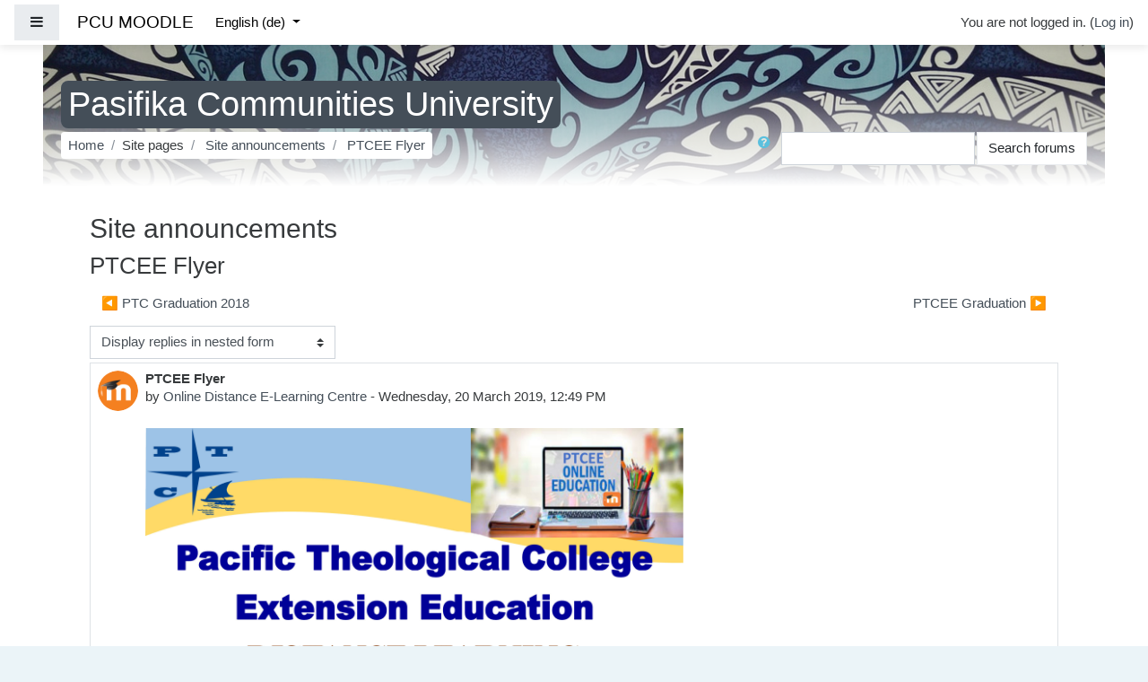

--- FILE ---
content_type: text/html; charset=utf-8
request_url: https://www.ptceeonline.com/mod/forum/discuss.php?d=16&lang=de
body_size: 53280
content:
<!DOCTYPE html>

<html  dir="ltr" lang="de" xml:lang="de">
<head>
    <title>PCU MOODLE: PTCEE Flyer</title>
    <link rel="shortcut icon" href="//www.ptceeonline.com/pluginfile.php/1/theme_fordson/favicon/1750049758/logo%205.png" />
    <meta http-equiv="Content-Type" content="text/html; charset=utf-8" />
<meta name="keywords" content="moodle, PCU MOODLE: PTCEE Flyer" />
<link rel="stylesheet" type="text/css" href="https://www.ptceeonline.com/theme/yui_combo.php?rollup/3.17.2/yui-moodlesimple-min.css" /><script id="firstthemesheet" type="text/css">/** Required in order to fix style inclusion problems in IE with YUI **/</script><link rel="stylesheet" type="text/css" href="https://www.ptceeonline.com/theme/styles.php/fordson/1750049758_1/all" />
<script type="text/javascript">
//<![CDATA[
var M = {}; M.yui = {};
M.pageloadstarttime = new Date();
M.cfg = {"wwwroot":"https:\/\/www.ptceeonline.com","sesskey":"XGeajykADq","sessiontimeout":"7200","themerev":"1750049758","slasharguments":1,"theme":"fordson","iconsystemmodule":"core\/icon_system_fontawesome","jsrev":"1600649940","admin":"admin","svgicons":true,"usertimezone":"Pacific\/Fiji","contextid":24,"langrev":1768839215,"templaterev":"1600649940"};var yui1ConfigFn = function(me) {if(/-skin|reset|fonts|grids|base/.test(me.name)){me.type='css';me.path=me.path.replace(/\.js/,'.css');me.path=me.path.replace(/\/yui2-skin/,'/assets/skins/sam/yui2-skin')}};
var yui2ConfigFn = function(me) {var parts=me.name.replace(/^moodle-/,'').split('-'),component=parts.shift(),module=parts[0],min='-min';if(/-(skin|core)$/.test(me.name)){parts.pop();me.type='css';min=''}
if(module){var filename=parts.join('-');me.path=component+'/'+module+'/'+filename+min+'.'+me.type}else{me.path=component+'/'+component+'.'+me.type}};
YUI_config = {"debug":false,"base":"https:\/\/www.ptceeonline.com\/lib\/yuilib\/3.17.2\/","comboBase":"https:\/\/www.ptceeonline.com\/theme\/yui_combo.php?","combine":true,"filter":null,"insertBefore":"firstthemesheet","groups":{"yui2":{"base":"https:\/\/www.ptceeonline.com\/lib\/yuilib\/2in3\/2.9.0\/build\/","comboBase":"https:\/\/www.ptceeonline.com\/theme\/yui_combo.php?","combine":true,"ext":false,"root":"2in3\/2.9.0\/build\/","patterns":{"yui2-":{"group":"yui2","configFn":yui1ConfigFn}}},"moodle":{"name":"moodle","base":"https:\/\/www.ptceeonline.com\/theme\/yui_combo.php?m\/1600649940\/","combine":true,"comboBase":"https:\/\/www.ptceeonline.com\/theme\/yui_combo.php?","ext":false,"root":"m\/1600649940\/","patterns":{"moodle-":{"group":"moodle","configFn":yui2ConfigFn}},"filter":null,"modules":{"moodle-core-actionmenu":{"requires":["base","event","node-event-simulate"]},"moodle-core-blocks":{"requires":["base","node","io","dom","dd","dd-scroll","moodle-core-dragdrop","moodle-core-notification"]},"moodle-core-chooserdialogue":{"requires":["base","panel","moodle-core-notification"]},"moodle-core-dragdrop":{"requires":["base","node","io","dom","dd","event-key","event-focus","moodle-core-notification"]},"moodle-core-event":{"requires":["event-custom"]},"moodle-core-formchangechecker":{"requires":["base","event-focus","moodle-core-event"]},"moodle-core-handlebars":{"condition":{"trigger":"handlebars","when":"after"}},"moodle-core-languninstallconfirm":{"requires":["base","node","moodle-core-notification-confirm","moodle-core-notification-alert"]},"moodle-core-lockscroll":{"requires":["plugin","base-build"]},"moodle-core-maintenancemodetimer":{"requires":["base","node"]},"moodle-core-notification":{"requires":["moodle-core-notification-dialogue","moodle-core-notification-alert","moodle-core-notification-confirm","moodle-core-notification-exception","moodle-core-notification-ajaxexception"]},"moodle-core-notification-dialogue":{"requires":["base","node","panel","escape","event-key","dd-plugin","moodle-core-widget-focusafterclose","moodle-core-lockscroll"]},"moodle-core-notification-alert":{"requires":["moodle-core-notification-dialogue"]},"moodle-core-notification-confirm":{"requires":["moodle-core-notification-dialogue"]},"moodle-core-notification-exception":{"requires":["moodle-core-notification-dialogue"]},"moodle-core-notification-ajaxexception":{"requires":["moodle-core-notification-dialogue"]},"moodle-core-popuphelp":{"requires":["moodle-core-tooltip"]},"moodle-core-tooltip":{"requires":["base","node","io-base","moodle-core-notification-dialogue","json-parse","widget-position","widget-position-align","event-outside","cache-base"]},"moodle-core_availability-form":{"requires":["base","node","event","event-delegate","panel","moodle-core-notification-dialogue","json"]},"moodle-backup-backupselectall":{"requires":["node","event","node-event-simulate","anim"]},"moodle-backup-confirmcancel":{"requires":["node","node-event-simulate","moodle-core-notification-confirm"]},"moodle-course-categoryexpander":{"requires":["node","event-key"]},"moodle-course-dragdrop":{"requires":["base","node","io","dom","dd","dd-scroll","moodle-core-dragdrop","moodle-core-notification","moodle-course-coursebase","moodle-course-util"]},"moodle-course-formatchooser":{"requires":["base","node","node-event-simulate"]},"moodle-course-management":{"requires":["base","node","io-base","moodle-core-notification-exception","json-parse","dd-constrain","dd-proxy","dd-drop","dd-delegate","node-event-delegate"]},"moodle-course-modchooser":{"requires":["moodle-core-chooserdialogue","moodle-course-coursebase"]},"moodle-course-util":{"requires":["node"],"use":["moodle-course-util-base"],"submodules":{"moodle-course-util-base":{},"moodle-course-util-section":{"requires":["node","moodle-course-util-base"]},"moodle-course-util-cm":{"requires":["node","moodle-course-util-base"]}}},"moodle-form-dateselector":{"requires":["base","node","overlay","calendar"]},"moodle-form-passwordunmask":{"requires":[]},"moodle-form-shortforms":{"requires":["node","base","selector-css3","moodle-core-event"]},"moodle-question-chooser":{"requires":["moodle-core-chooserdialogue"]},"moodle-question-preview":{"requires":["base","dom","event-delegate","event-key","core_question_engine"]},"moodle-question-searchform":{"requires":["base","node"]},"moodle-availability_completion-form":{"requires":["base","node","event","moodle-core_availability-form"]},"moodle-availability_date-form":{"requires":["base","node","event","io","moodle-core_availability-form"]},"moodle-availability_grade-form":{"requires":["base","node","event","moodle-core_availability-form"]},"moodle-availability_group-form":{"requires":["base","node","event","moodle-core_availability-form"]},"moodle-availability_grouping-form":{"requires":["base","node","event","moodle-core_availability-form"]},"moodle-availability_profile-form":{"requires":["base","node","event","moodle-core_availability-form"]},"moodle-mod_assign-history":{"requires":["node","transition"]},"moodle-mod_quiz-autosave":{"requires":["base","node","event","event-valuechange","node-event-delegate","io-form"]},"moodle-mod_quiz-dragdrop":{"requires":["base","node","io","dom","dd","dd-scroll","moodle-core-dragdrop","moodle-core-notification","moodle-mod_quiz-quizbase","moodle-mod_quiz-util-base","moodle-mod_quiz-util-page","moodle-mod_quiz-util-slot","moodle-course-util"]},"moodle-mod_quiz-modform":{"requires":["base","node","event"]},"moodle-mod_quiz-questionchooser":{"requires":["moodle-core-chooserdialogue","moodle-mod_quiz-util","querystring-parse"]},"moodle-mod_quiz-quizbase":{"requires":["base","node"]},"moodle-mod_quiz-toolboxes":{"requires":["base","node","event","event-key","io","moodle-mod_quiz-quizbase","moodle-mod_quiz-util-slot","moodle-core-notification-ajaxexception"]},"moodle-mod_quiz-util":{"requires":["node","moodle-core-actionmenu"],"use":["moodle-mod_quiz-util-base"],"submodules":{"moodle-mod_quiz-util-base":{},"moodle-mod_quiz-util-slot":{"requires":["node","moodle-mod_quiz-util-base"]},"moodle-mod_quiz-util-page":{"requires":["node","moodle-mod_quiz-util-base"]}}},"moodle-message_airnotifier-toolboxes":{"requires":["base","node","io"]},"moodle-filter_glossary-autolinker":{"requires":["base","node","io-base","json-parse","event-delegate","overlay","moodle-core-event","moodle-core-notification-alert","moodle-core-notification-exception","moodle-core-notification-ajaxexception"]},"moodle-filter_mathjaxloader-loader":{"requires":["moodle-core-event"]},"moodle-editor_atto-editor":{"requires":["node","transition","io","overlay","escape","event","event-simulate","event-custom","node-event-html5","node-event-simulate","yui-throttle","moodle-core-notification-dialogue","moodle-core-notification-confirm","moodle-editor_atto-rangy","handlebars","timers","querystring-stringify"]},"moodle-editor_atto-plugin":{"requires":["node","base","escape","event","event-outside","handlebars","event-custom","timers","moodle-editor_atto-menu"]},"moodle-editor_atto-menu":{"requires":["moodle-core-notification-dialogue","node","event","event-custom"]},"moodle-editor_atto-rangy":{"requires":[]},"moodle-report_eventlist-eventfilter":{"requires":["base","event","node","node-event-delegate","datatable","autocomplete","autocomplete-filters"]},"moodle-report_loglive-fetchlogs":{"requires":["base","event","node","io","node-event-delegate"]},"moodle-gradereport_grader-gradereporttable":{"requires":["base","node","event","handlebars","overlay","event-hover"]},"moodle-gradereport_history-userselector":{"requires":["escape","event-delegate","event-key","handlebars","io-base","json-parse","moodle-core-notification-dialogue"]},"moodle-tool_capability-search":{"requires":["base","node"]},"moodle-tool_lp-dragdrop-reorder":{"requires":["moodle-core-dragdrop"]},"moodle-tool_monitor-dropdown":{"requires":["base","event","node"]},"moodle-assignfeedback_editpdf-editor":{"requires":["base","event","node","io","graphics","json","event-move","event-resize","transition","querystring-stringify-simple","moodle-core-notification-dialog","moodle-core-notification-alert","moodle-core-notification-warning","moodle-core-notification-exception","moodle-core-notification-ajaxexception"]},"moodle-atto_accessibilitychecker-button":{"requires":["color-base","moodle-editor_atto-plugin"]},"moodle-atto_accessibilityhelper-button":{"requires":["moodle-editor_atto-plugin"]},"moodle-atto_align-button":{"requires":["moodle-editor_atto-plugin"]},"moodle-atto_bold-button":{"requires":["moodle-editor_atto-plugin"]},"moodle-atto_charmap-button":{"requires":["moodle-editor_atto-plugin"]},"moodle-atto_clear-button":{"requires":["moodle-editor_atto-plugin"]},"moodle-atto_collapse-button":{"requires":["moodle-editor_atto-plugin"]},"moodle-atto_emojipicker-button":{"requires":["moodle-editor_atto-plugin"]},"moodle-atto_emoticon-button":{"requires":["moodle-editor_atto-plugin"]},"moodle-atto_equation-button":{"requires":["moodle-editor_atto-plugin","moodle-core-event","io","event-valuechange","tabview","array-extras"]},"moodle-atto_h5p-button":{"requires":["moodle-editor_atto-plugin"]},"moodle-atto_html-beautify":{},"moodle-atto_html-button":{"requires":["promise","moodle-editor_atto-plugin","moodle-atto_html-beautify","moodle-atto_html-codemirror","event-valuechange"]},"moodle-atto_html-codemirror":{"requires":["moodle-atto_html-codemirror-skin"]},"moodle-atto_image-button":{"requires":["moodle-editor_atto-plugin"]},"moodle-atto_indent-button":{"requires":["moodle-editor_atto-plugin"]},"moodle-atto_italic-button":{"requires":["moodle-editor_atto-plugin"]},"moodle-atto_link-button":{"requires":["moodle-editor_atto-plugin"]},"moodle-atto_managefiles-button":{"requires":["moodle-editor_atto-plugin"]},"moodle-atto_managefiles-usedfiles":{"requires":["node","escape"]},"moodle-atto_media-button":{"requires":["moodle-editor_atto-plugin","moodle-form-shortforms"]},"moodle-atto_noautolink-button":{"requires":["moodle-editor_atto-plugin"]},"moodle-atto_orderedlist-button":{"requires":["moodle-editor_atto-plugin"]},"moodle-atto_recordrtc-button":{"requires":["moodle-editor_atto-plugin","moodle-atto_recordrtc-recording"]},"moodle-atto_recordrtc-recording":{"requires":["moodle-atto_recordrtc-button"]},"moodle-atto_rtl-button":{"requires":["moodle-editor_atto-plugin"]},"moodle-atto_strike-button":{"requires":["moodle-editor_atto-plugin"]},"moodle-atto_subscript-button":{"requires":["moodle-editor_atto-plugin"]},"moodle-atto_superscript-button":{"requires":["moodle-editor_atto-plugin"]},"moodle-atto_table-button":{"requires":["moodle-editor_atto-plugin","moodle-editor_atto-menu","event","event-valuechange"]},"moodle-atto_title-button":{"requires":["moodle-editor_atto-plugin"]},"moodle-atto_underline-button":{"requires":["moodle-editor_atto-plugin"]},"moodle-atto_undo-button":{"requires":["moodle-editor_atto-plugin"]},"moodle-atto_unorderedlist-button":{"requires":["moodle-editor_atto-plugin"]}}},"gallery":{"name":"gallery","base":"https:\/\/www.ptceeonline.com\/lib\/yuilib\/gallery\/","combine":true,"comboBase":"https:\/\/www.ptceeonline.com\/theme\/yui_combo.php?","ext":false,"root":"gallery\/1600649940\/","patterns":{"gallery-":{"group":"gallery"}}}},"modules":{"core_filepicker":{"name":"core_filepicker","fullpath":"https:\/\/www.ptceeonline.com\/lib\/javascript.php\/1600649940\/repository\/filepicker.js","requires":["base","node","node-event-simulate","json","async-queue","io-base","io-upload-iframe","io-form","yui2-treeview","panel","cookie","datatable","datatable-sort","resize-plugin","dd-plugin","escape","moodle-core_filepicker","moodle-core-notification-dialogue"]},"core_comment":{"name":"core_comment","fullpath":"https:\/\/www.ptceeonline.com\/lib\/javascript.php\/1600649940\/comment\/comment.js","requires":["base","io-base","node","json","yui2-animation","overlay","escape"]},"mathjax":{"name":"mathjax","fullpath":"https:\/\/cdnjs.cloudflare.com\/ajax\/libs\/mathjax\/2.7.2\/MathJax.js?delayStartupUntil=configured"}}};
M.yui.loader = {modules: {}};

//]]>
</script>

    <meta name="viewport" content="width=device-width, initial-scale=1.0">
</head>
<body  id="page-mod-forum-discuss" class="format-site  path-mod path-mod-forum chrome dir-ltr lang-de yui-skin-sam yui3-skin-sam www-ptceeonline-com pagelayout-incourse course-1 context-24 cmid-1 notloggedin ">

<div id="page-wrapper">

    <div>
    <a class="sr-only sr-only-focusable" href="#maincontent">Skip to main content</a>
</div><script type="text/javascript" src="https://www.ptceeonline.com/lib/javascript.php/1600649940/lib/babel-polyfill/polyfill.min.js"></script>
<script type="text/javascript" src="https://www.ptceeonline.com/lib/javascript.php/1600649940/lib/mdn-polyfills/polyfill.js"></script>
<script type="text/javascript" src="https://www.ptceeonline.com/theme/yui_combo.php?rollup/3.17.2/yui-moodlesimple-min.js"></script><script type="text/javascript" src="https://www.ptceeonline.com/theme/jquery.php/core/jquery-3.4.1.min.js"></script>
<script type="text/javascript" src="https://www.ptceeonline.com/lib/javascript.php/1600649940/lib/javascript-static.js"></script>
<script type="text/javascript">
//<![CDATA[
document.body.className += ' jsenabled';
//]]>
</script>



    <nav class="fixed-top navbar navbar-fhs   navbar-expand moodle-has-zindex">
            <div data-region="drawer-toggle" class="d-inline-block mr-3">
                <button aria-expanded="false" aria-controls="nav-drawer" type="button" class="btn nav-link float-sm-left mr-1 btn-secondary" data-action="toggle-drawer" data-side="left" data-preference="drawer-open-nav"><i class="icon fa fa-bars fa-fw " aria-hidden="true"  ></i><span class="sr-only">Side panel</span></button>
            </div>
            <a href="https://www.ptceeonline.com" class="navbar-brand 
                    d-none d-sm-inline
                    ">
                <span class="site-name d-none d-md-inline">PCU MOODLE</span>
            </a>
            
            <!-- course_controls -->
            <div class="coursecontrols nav-item d-flex">
                
                
            </div>
    
            <ul class="navbar-nav d-none d-md-flex">
                <!-- custom_menu -->
                
                <li class="dropdown nav-item">
    <a class="dropdown-toggle nav-link" id="drop-down-6970b9c846b5c6970b9c842b004" data-toggle="dropdown" aria-haspopup="true" aria-expanded="false" href="#" aria-controls="drop-down-menu-6970b9c846b5c6970b9c842b004">
        English ‎(de)‎
    </a>
    <div class="dropdown-menu" role="menu" id="drop-down-menu-6970b9c846b5c6970b9c842b004" aria-labelledby="drop-down-6970b9c846b5c6970b9c842b004">
                <a class="dropdown-item" role="menuitem" href="https://www.ptceeonline.com/mod/forum/discuss.php?d=16&amp;lang=af" title="Afrikaans ‎(af)‎">Afrikaans ‎(af)‎</a>
                <a class="dropdown-item" role="menuitem" href="https://www.ptceeonline.com/mod/forum/discuss.php?d=16&amp;lang=de_old" title="Deutsch ‎(de_old)‎">Deutsch ‎(de_old)‎</a>
                <a class="dropdown-item" role="menuitem" href="https://www.ptceeonline.com/mod/forum/discuss.php?d=16&amp;lang=ar" title="English ‎(ar)‎">English ‎(ar)‎</a>
                <a class="dropdown-item" role="menuitem" href="https://www.ptceeonline.com/mod/forum/discuss.php?d=16&amp;lang=de" title="English ‎(de)‎">English ‎(de)‎</a>
                <a class="dropdown-item" role="menuitem" href="https://www.ptceeonline.com/mod/forum/discuss.php?d=16&amp;lang=en" title="English ‎(en)‎">English ‎(en)‎</a>
                <a class="dropdown-item" role="menuitem" href="https://www.ptceeonline.com/mod/forum/discuss.php?d=16&amp;lang=es" title="Español - Internacional ‎(es)‎">Español - Internacional ‎(es)‎</a>
                <a class="dropdown-item" role="menuitem" href="https://www.ptceeonline.com/mod/forum/discuss.php?d=16&amp;lang=fr" title="Français ‎(fr)‎">Français ‎(fr)‎</a>
                <a class="dropdown-item" role="menuitem" href="https://www.ptceeonline.com/mod/forum/discuss.php?d=16&amp;lang=it" title="Italiano ‎(it)‎">Italiano ‎(it)‎</a>
                <a class="dropdown-item" role="menuitem" href="https://www.ptceeonline.com/mod/forum/discuss.php?d=16&amp;lang=la" title="Latin ‎(la)‎">Latin ‎(la)‎</a>
                <a class="dropdown-item" role="menuitem" href="https://www.ptceeonline.com/mod/forum/discuss.php?d=16&amp;lang=mi" title="Māori Te Reo ‎(mi)‎">Māori Te Reo ‎(mi)‎</a>
                <a class="dropdown-item" role="menuitem" href="https://www.ptceeonline.com/mod/forum/discuss.php?d=16&amp;lang=nl" title="Nederlands ‎(nl)‎">Nederlands ‎(nl)‎</a>
                <a class="dropdown-item" role="menuitem" href="https://www.ptceeonline.com/mod/forum/discuss.php?d=16&amp;lang=sm" title="Samoan ‎(sm)‎">Samoan ‎(sm)‎</a>
                <a class="dropdown-item" role="menuitem" href="https://www.ptceeonline.com/mod/forum/discuss.php?d=16&amp;lang=ta" title="Tamil ‎(ta)‎">Tamil ‎(ta)‎</a>
                <a class="dropdown-item" role="menuitem" href="https://www.ptceeonline.com/mod/forum/discuss.php?d=16&amp;lang=to" title="Tongan ‎(to)‎">Tongan ‎(to)‎</a>
                <a class="dropdown-item" role="menuitem" href="https://www.ptceeonline.com/mod/forum/discuss.php?d=16&amp;lang=fj" title="VakaViti ‎(fj)‎">VakaViti ‎(fj)‎</a>
                <a class="dropdown-item" role="menuitem" href="https://www.ptceeonline.com/mod/forum/discuss.php?d=16&amp;lang=ru" title="Русский ‎(ru)‎">Русский ‎(ru)‎</a>
                <a class="dropdown-item" role="menuitem" href="https://www.ptceeonline.com/mod/forum/discuss.php?d=16&amp;lang=ar_old" title="العربية ‎(ar_old)‎">العربية ‎(ar_old)‎</a>
                <a class="dropdown-item" role="menuitem" href="https://www.ptceeonline.com/mod/forum/discuss.php?d=16&amp;lang=hi" title="हिंदी ‎(hi)‎">हिंदी ‎(hi)‎</a>
                <a class="dropdown-item" role="menuitem" href="https://www.ptceeonline.com/mod/forum/discuss.php?d=16&amp;lang=ja" title="日本語 ‎(ja)‎">日本語 ‎(ja)‎</a>
                <a class="dropdown-item" role="menuitem" href="https://www.ptceeonline.com/mod/forum/discuss.php?d=16&amp;lang=zh_cn" title="简体中文 ‎(zh_cn)‎">简体中文 ‎(zh_cn)‎</a>
    </div>
</li>
                <!-- page_heading_menu -->
                
            </ul>
            <ul class="nav navbar-nav ml-auto">
                <div class="d-none d-lg-block">
                
            </div>
                <!-- navbar_plugin_output -->
                <li class="nav-item">
                
                </li>
                <!-- user_menu -->
                <li class="nav-item d-flex align-items-center">
                    <div class="usermenu"><span class="login">You are not logged in. (<a href="https://www.ptceeonline.com/login/index.php">Log in</a>)</span></div>
                </li>
            </ul>
            <!-- search_box -->
    </nav>
    


    <div id="page" class="container-fluid">
        
        <div id="learningcontent">
        
            
            <header id="page-header" class="row">
    <div class="col-12 pt-3 pb-3">
        <div class="card ">
                <div class="headerbkg"><div class="customimage" style="background-image: url(&quot;//www.ptceeonline.com/pluginfile.php/1/theme_fordson/headerdefaultimage/1750049758/tapa.jpg&quot;); background-size: cover; background-position:center;
                width: 100%; height: 100%;"></div></div>
            <div class="card-body ">
                <div class="d-flex">
                    <div class="mr-auto">
                        <a href="https://www.ptceeonline.com/course/view.php?id=1"><div class="page-context-header"><div class="page-header-headings"><h1>Pasifika Communities University</h1></div></div></a>
                    </div>

                </div>
                <div class="d-flex flex-wrap">
                    <div id="page-navbar">
                        <nav role="navigation" aria-label="Navigation bar">
    <ul class="breadcrumb">
                <li class="breadcrumb-item">
                    <a href="https://www.ptceeonline.com/"  >Home</a>
                </li>
                <li class="breadcrumb-item">Site pages</li>
                <li class="breadcrumb-item">
                    <a href="https://www.ptceeonline.com/mod/forum/view.php?id=1"  title="Forum">Site announcements</a>
                </li>
                <li class="breadcrumb-item">
                    <a href="https://www.ptceeonline.com/mod/forum/discuss.php?d=16" aria-current="page" >PTCEE Flyer</a>
                </li>
    </ul>
</nav>
                    </div>
                    <div class="ml-auto d-flex">
                        <div class="forumsearch">
    <form action="https://www.ptceeonline.com/mod/forum/search.php" class="form-inline">
        <input type="hidden" name="id" value="1">
        <div class="input-group">
            <div class="input-group-prepend">
                <a class="btn btn-link p-0" role="button"
                    data-container="body" data-toggle="popover"
                    data-placement="right" data-content="&lt;div class=&quot;no-overflow&quot;&gt;&lt;p&gt;For basic searching of one or more words anywhere in the text, just type them separated by spaces. All words longer than two characters are used.&lt;/p&gt;

&lt;p&gt;For advanced searching, press the search button without typing anything in the search box to access the advanced search form.&lt;/p&gt;
&lt;/div&gt; "
                    data-html="true" tabindex="0" data-trigger="focus">
                  <i class="icon fa fa-question-circle text-info fa-fw "  title="Help with Search" aria-label="Help with Search"></i>
                </a>
            </div>
            <label class="sr-only" for="search">Search</label>
            <input id="search" name="search" type="text" class="form-control" value="">
            <div class="input-group-append">
                <button class="btn btn-secondary" id="searchforums" type="submit">Search forums</button>
            </div>
        </div>

    </form>
</div>
                    </div>
                    <div id="course-header">
                        
                    </div>
                </div>
            </div>
        </div>
    </div>
</header>
            
            <div id="page-content" class="row pb-3">
                <div id="region-main-box" class="col-12">
                    <section id="region-main" >

                                
                                <span class="notifications" id="user-notifications"></span>
                                <div role="main"><span id="maincontent"></span><h2>Site announcements</h2><h3 class="discussionname">PTCEE Flyer</h3><div id="discussion-container-6970b9c8579d16970b9c842b009" data-content="forum-discussion">
    <div class="discussion-nav clearfix"><ul><li class="prev-discussion"><a aria-label="Previous discussion: PTC Graduation 2018" class="btn btn-link" href="https://www.ptceeonline.com/mod/forum/discuss.php?d=14">&#x25C0;&#xFE0E; PTC Graduation 2018</a></li><li class="next-discussion"><a aria-label="Next discussion: PTCEE Graduation" class="btn btn-link" href="https://www.ptceeonline.com/mod/forum/discuss.php?d=17">PTCEE Graduation &#x25B6;&#xFE0E;</a></li></ul></div>

    <div class="d-flex flex-wrap mb-1">
        <div></div>
        <div class=""><div class="singleselect d-inline-block">
    <form method="get" action="https://www.ptceeonline.com/mod/forum/discuss.php" class="form-inline" id="mode">
            <input type="hidden" name="d" value="16">
            <label for="single_select6970b9c842b008" class="accesshide">
                Display mode
            </label>
        <select  id="single_select6970b9c842b008" class="custom-select singleselect" name="mode"
                 >
                    <option  value="1" >Display replies flat, with oldest first</option>
                    <option  value="-1" >Display replies flat, with newest first</option>
                    <option  value="2" >Display replies in threaded form</option>
                    <option  value="3" selected>Display replies in nested form</option>
        </select>
        <noscript>
            <input type="submit" class="btn btn-secondary ml-1" value="Go">
        </noscript>
    </form>
</div></div>
        <div class="ml-2"></div>
    </div>


<article
        id="p16"
        class="forum-post-container mb-2"
        data-post-id="16"
        data-region="post"
        data-target="16-target"
        tabindex="0"
        aria-labelledby="post-header-16-6970b9c8562146970b9c842b007"
        aria-describedby="post-content-16"
    >
        <div
            class="d-flex border p-2 mb-2 forumpost focus-target  firstpost starter"
            aria-label='PTCEE Flyer by Online Distance E-Learning Centre'
            data-post-id="16" data-content="forum-post"
        >
            
    
            <div class="d-flex flex-column w-100"  data-region-content="forum-post-core">
                <header id="post-header-16-6970b9c8562146970b9c842b007" class="mb-2 header row d-flex">
                            <div class="mr-2" style="width: 45px;">
                                    <img
                                        class="rounded-circle w-100"
                                        src="https://www.ptceeonline.com/pluginfile.php/5/user/icon/fordson/f1?rev=77"
                                        alt="Picture of Online Distance E-Learning Centre"
                                        aria-hidden="true"
                                        title="Picture of Online Distance E-Learning Centre"
                                    >
                            </div>
                    <div class="d-flex flex-column">
                            <h3 class="h6 font-weight-bold mb-0" data-region-content="forum-post-core-subject" data-reply-subject="Re: PTCEE Flyer" >PTCEE Flyer</h3>
                            <address tabindex="-1">
                                by <a href="https://www.ptceeonline.com/user/view.php?id=2&course=1">Online Distance E-Learning Centre</a> - <time>Wednesday, 20 March 2019, 12:49 PM</time>
                            </address>
                            <span class="sr-only">Number of replies: 0</span>
                    </div>
                </header>
    
                <div class="d-flex body-content-container">
                            <div class="mr-2 author-groups-container" style="width: 45px; flex-shrink: 0">
                            </div>
    
                    <div class="no-overflow w-100 content-alignment-container">
                        <div id="post-content-16" class="post-content-container">
                            <p><img src="https://www.ptceeonline.com/pluginfile.php/24/mod_forum/post/16/PTCEE%20Flyer.jpg" alt="" width="600" height="849" /></p>
<p> </p>
                        </div>
    
    
    
                            
    
    
                                <div class="d-flex flex-wrap">
                                        <div
                                            class="post-actions d-flex align-self-end justify-content-end flex-wrap ml-auto"
                                            data-region="post-actions-container"
                                            role="menubar"
                                            aria-label='PTCEE Flyer by Online Distance E-Learning Centre'
                                            aria-controls="p16"
                                        >
                                                    <a
                                                        data-region="post-action"
                                                        href="https://www.ptceeonline.com/mod/forum/discuss.php?d=16#p16"
                                                        class="btn btn-link"
                                                        title="Permanent link to this post"
                                                        aria-label="Permanent link to this post"
                                                        role="menuitem"
                                                    >
                                                        Permalink
                                                    </a>
                                        </div>
                                </div>
    
                            
                    </div>
                </div>
            </div>
        </div>
    
        <div class="indent" data-region="replies-container">
        </div>
    </article>

<div class="discussion-nav clearfix"><ul><li class="prev-discussion"><a aria-label="Previous discussion: PTC Graduation 2018" class="btn btn-link" href="https://www.ptceeonline.com/mod/forum/discuss.php?d=14">&#x25C0;&#xFE0E; PTC Graduation 2018</a></li><li class="next-discussion"><a aria-label="Next discussion: PTCEE Graduation" class="btn btn-link" href="https://www.ptceeonline.com/mod/forum/discuss.php?d=17">PTCEE Graduation &#x25B6;&#xFE0E;</a></li></ul></div>
</div></div>
                                

                    </section>
                </div>
            </div>
        </div>
    </div>

    

        <div id="nav-drawer" data-region="drawer" class="d-print-none moodle-has-zindex closed" aria-hidden="true" tabindex="-1">
            <nav class="list-group" aria-label="Site">
                <ul>
                        <li>
                            <a class="list-group-item list-group-item-action " href="https://www.ptceeonline.com/" data-key="home" data-isexpandable="0" data-indent="0" data-showdivider="0" data-type="1" data-nodetype="1" data-collapse="0" data-forceopen="1" data-isactive="0" data-hidden="0" data-preceedwithhr="0" >
                                <div class="ml-0">
                                    <div class="media">
                                            <span class="media-left">
                                                <i class="icon fa fa-home fa-fw " aria-hidden="true"  ></i>
                                            </span>
                                        <span class="media-body ">Home</span>
                                    </div>
                                </div>
                            </a>
                        </li>
                </ul>
            </nav>
        </div>

        

    
    <footer id="page-footer" class="py-3 text-light">
        <div class="container">
    
            <div id="course-footer"></div>
    
            <div class="row">
    
                    <div class="col-md-8">
                        <div class="text_to_html"><p><span style="color:#ffff00;font-family:georgia, 'times new roman', times, serif;font-size:x-large;">"THEOLOGY FOR ALL FOR LIFE"</span></p><p><span style="font-size:medium;">Location: <a href="https://maps.google.com/maps?z=16&amp;q=78+vuya+road,+veiuto,+suva,+fiji" target="_blank" rel="noreferrer noopener">78 Vuya Road, Veiuto, Suva, Fiji</a><a href="https://maps.google.com/maps?z=16&amp;q=78+vuya+road,+veiuto,+suva,+fiji" target="_blank" rel="noreferrer noopener"><br /></a></span></p><p><span style="text-decoration:underline;font-size:medium;">Opening Hours: </span><br /><span style="font-size:medium;">Monday - Thursday: 8am - 4.30pm </span><br /><span style="font-size:medium;">Friday: 8am - 4pm</span></p></div>
    
                        <div class="logininfo">You are not logged in. (<a href="https://www.ptceeonline.com/login/index.php">Log in</a>)</div>
    
                        <div class="homelink"><a href="https://www.ptceeonline.com/">Home</a></div>
    
    
                    </div>
    
                    <div class="col-md-4">
                        <div class="brandbox">
    
                            <h3>Pacific Theological College</h3>
                                <ul class="footercontact">
                                    <li><i class="fa fa-globe"></i>  http://ptc.ac.fj</li>
                                    <li><i class="fa fa-envelope"></i>  ptcee@ptc.ac.fj</li>
                                    <li><i class="fa fa-mobile-phone"></i>  (+679) 3307989 | (+679) 9286571</li>
                                </ul>
    
                            <div class="socials_wrapper">
        <ul class="socials">
                    <a href = https://www.facebook.com/PTCNaseseSuva/ class = "socialicon blog" title = "https://www.facebook.com/PTCNaseseSuva/" alt="https://www.facebook.com/PTCNaseseSuva/" target="_blank">
                    <span class="fa-stack fa-1x">
                    <i class="fa fa-square fa-stack-2x"></i>
                    <i class="fa fa-facebook fa-inverse fa-stack-1x"></i>
                    </span>
                    <span class="sr-only">https://www.facebook.com/PTCNaseseSuva/</span>
                    </a>
                    <a href = https://twitter.com/PTCEdbyEx class = "socialicon blog" title = "https://twitter.com/PTCEdbyEx" alt="https://twitter.com/PTCEdbyEx" target="_blank">
                    <span class="fa-stack fa-1x">
                    <i class="fa fa-square fa-stack-2x"></i>
                    <i class="fa fa-twitter fa-inverse fa-stack-1x"></i>
                    </span>
                    <span class="sr-only">https://twitter.com/PTCEdbyEx</span>
                    </a>
                    <a href = https://www.youtube.com/channel/UC75GPMwCXQrtB1oKtUWTbGQ class = "socialicon blog" title = "https://www.youtube.com/channel/UC75GPMwCXQrtB1oKtUWTbGQ" alt="https://www.youtube.com/channel/UC75GPMwCXQrtB1oKtUWTbGQ" target="_blank">
                    <span class="fa-stack fa-1x">
                    <i class="fa fa-square fa-stack-2x"></i>
                    <i class="fa fa-youtube fa-inverse fa-stack-1x"></i>
                    </span>
                    <span class="sr-only">https://www.youtube.com/channel/UC75GPMwCXQrtB1oKtUWTbGQ</span>
                    </a>
                    <a href = http://ptcee.ptc.ac.fj/ class = "socialicon blog" title = "http://ptcee.ptc.ac.fj/" alt="http://ptcee.ptc.ac.fj/" target="_blank">
                    <span class="fa-stack fa-1x">
                    <i class="fa fa-square fa-stack-2x"></i>
                    <i class="fa fa-globe fa-inverse fa-stack-1x"></i>
                    </span>
                    <span class="sr-only">http://ptcee.ptc.ac.fj/</span>
                    </a>
        </ul>
    </div>
    
                        </div>
                    </div>
    
            </div>
            <nav class="nav navbar-nav d-md-none">
                    <ul class="list-unstyled pt-3">
                                        <li><a href="#" title="Language">English ‎(de)‎</a></li>
                                    <li>
                                        <ul class="list-unstyled ml-3">
                                                            <li><a href="https://www.ptceeonline.com/mod/forum/discuss.php?d=16&amp;lang=af" title="Afrikaans ‎(af)‎">Afrikaans ‎(af)‎</a></li>
                                                            <li><a href="https://www.ptceeonline.com/mod/forum/discuss.php?d=16&amp;lang=de_old" title="Deutsch ‎(de_old)‎">Deutsch ‎(de_old)‎</a></li>
                                                            <li><a href="https://www.ptceeonline.com/mod/forum/discuss.php?d=16&amp;lang=ar" title="English ‎(ar)‎">English ‎(ar)‎</a></li>
                                                            <li><a href="https://www.ptceeonline.com/mod/forum/discuss.php?d=16&amp;lang=de" title="English ‎(de)‎">English ‎(de)‎</a></li>
                                                            <li><a href="https://www.ptceeonline.com/mod/forum/discuss.php?d=16&amp;lang=en" title="English ‎(en)‎">English ‎(en)‎</a></li>
                                                            <li><a href="https://www.ptceeonline.com/mod/forum/discuss.php?d=16&amp;lang=es" title="Español - Internacional ‎(es)‎">Español - Internacional ‎(es)‎</a></li>
                                                            <li><a href="https://www.ptceeonline.com/mod/forum/discuss.php?d=16&amp;lang=fr" title="Français ‎(fr)‎">Français ‎(fr)‎</a></li>
                                                            <li><a href="https://www.ptceeonline.com/mod/forum/discuss.php?d=16&amp;lang=it" title="Italiano ‎(it)‎">Italiano ‎(it)‎</a></li>
                                                            <li><a href="https://www.ptceeonline.com/mod/forum/discuss.php?d=16&amp;lang=la" title="Latin ‎(la)‎">Latin ‎(la)‎</a></li>
                                                            <li><a href="https://www.ptceeonline.com/mod/forum/discuss.php?d=16&amp;lang=mi" title="Māori Te Reo ‎(mi)‎">Māori Te Reo ‎(mi)‎</a></li>
                                                            <li><a href="https://www.ptceeonline.com/mod/forum/discuss.php?d=16&amp;lang=nl" title="Nederlands ‎(nl)‎">Nederlands ‎(nl)‎</a></li>
                                                            <li><a href="https://www.ptceeonline.com/mod/forum/discuss.php?d=16&amp;lang=sm" title="Samoan ‎(sm)‎">Samoan ‎(sm)‎</a></li>
                                                            <li><a href="https://www.ptceeonline.com/mod/forum/discuss.php?d=16&amp;lang=ta" title="Tamil ‎(ta)‎">Tamil ‎(ta)‎</a></li>
                                                            <li><a href="https://www.ptceeonline.com/mod/forum/discuss.php?d=16&amp;lang=to" title="Tongan ‎(to)‎">Tongan ‎(to)‎</a></li>
                                                            <li><a href="https://www.ptceeonline.com/mod/forum/discuss.php?d=16&amp;lang=fj" title="VakaViti ‎(fj)‎">VakaViti ‎(fj)‎</a></li>
                                                            <li><a href="https://www.ptceeonline.com/mod/forum/discuss.php?d=16&amp;lang=ru" title="Русский ‎(ru)‎">Русский ‎(ru)‎</a></li>
                                                            <li><a href="https://www.ptceeonline.com/mod/forum/discuss.php?d=16&amp;lang=ar_old" title="العربية ‎(ar_old)‎">العربية ‎(ar_old)‎</a></li>
                                                            <li><a href="https://www.ptceeonline.com/mod/forum/discuss.php?d=16&amp;lang=hi" title="हिंदी ‎(hi)‎">हिंदी ‎(hi)‎</a></li>
                                                            <li><a href="https://www.ptceeonline.com/mod/forum/discuss.php?d=16&amp;lang=ja" title="日本語 ‎(ja)‎">日本語 ‎(ja)‎</a></li>
                                                            <li><a href="https://www.ptceeonline.com/mod/forum/discuss.php?d=16&amp;lang=zh_cn" title="简体中文 ‎(zh_cn)‎">简体中文 ‎(zh_cn)‎</a></li>
                                        </ul>
                                    </li>
                    </ul>
            </nav>
            <a href="https://download.moodle.org/mobile?version=2019111802&amp;lang=de">Get the mobile app</a>
            
<script type="text/javascript"> //<![CDATA[
  var tlJsHost = ((window.location.protocol == "https:") ? "https://secure.trust-provider.com/" : "http://www.trustlogo.com/");
  document.write(unescape("%3Cscript src='" + tlJsHost + "trustlogo/javascript/trustlogo.js' type='text/javascript'%3E%3C/script%3E"));
//]]></script>
<script language="JavaScript" type="text/javascript">
  TrustLogo("https://sectigo.com/images/seals/sectigo_trust_seal_sm_2x.png", "SECDV", "none");
</script><script type="text/javascript">
//<![CDATA[
var require = {
    baseUrl : 'https://www.ptceeonline.com/lib/requirejs.php/1600649940/',
    // We only support AMD modules with an explicit define() statement.
    enforceDefine: true,
    skipDataMain: true,
    waitSeconds : 0,

    paths: {
        jquery: 'https://www.ptceeonline.com/lib/javascript.php/1600649940/lib/jquery/jquery-3.4.1.min',
        jqueryui: 'https://www.ptceeonline.com/lib/javascript.php/1600649940/lib/jquery/ui-1.12.1/jquery-ui.min',
        jqueryprivate: 'https://www.ptceeonline.com/lib/javascript.php/1600649940/lib/requirejs/jquery-private'
    },

    // Custom jquery config map.
    map: {
      // '*' means all modules will get 'jqueryprivate'
      // for their 'jquery' dependency.
      '*': { jquery: 'jqueryprivate' },
      // Stub module for 'process'. This is a workaround for a bug in MathJax (see MDL-60458).
      '*': { process: 'core/first' },

      // 'jquery-private' wants the real jQuery module
      // though. If this line was not here, there would
      // be an unresolvable cyclic dependency.
      jqueryprivate: { jquery: 'jquery' }
    }
};

//]]>
</script>
<script type="text/javascript" src="https://www.ptceeonline.com/lib/javascript.php/1600649940/lib/requirejs/require.min.js"></script>
<script type="text/javascript">
//<![CDATA[
M.util.js_pending("core/first");require(['core/first'], function() {
;
require(["media_videojs/loader"], function(loader) {
    loader.setUp(function(videojs) {
        videojs.options.flash.swf = "https://www.ptceeonline.com/media/player/videojs/videojs/video-js.swf";
videojs.addLanguage('de', {
  "Play": "Wiedergabe",
  "Pause": "Pause",
  "Replay": "Erneut abspielen",
  "Current Time": "Aktueller Zeitpunkt",
  "Duration": "Dauer",
  "Remaining Time": "Verbleibende Zeit",
  "Stream Type": "Streamtyp",
  "LIVE": "LIVE",
  "Loaded": "Geladen",
  "Progress": "Status",
  "Fullscreen": "Vollbild",
  "Non-Fullscreen": "Kein Vollbild",
  "Mute": "Ton aus",
  "Unmute": "Ton ein",
  "Playback Rate": "Wiedergabegeschwindigkeit",
  "Subtitles": "Untertitel",
  "subtitles off": "Untertitel aus",
  "Captions": "Untertitel",
  "captions off": "Untertitel aus",
  "Chapters": "Kapitel",
  "You aborted the media playback": "Sie haben die Videowiedergabe abgebrochen.",
  "A network error caused the media download to fail part-way.": "Der Videodownload ist aufgrund eines Netzwerkfehlers fehlgeschlagen.",
  "The media could not be loaded, either because the server or network failed or because the format is not supported.": "Das Video konnte nicht geladen werden, da entweder ein Server- oder Netzwerkfehler auftrat oder das Format nicht unterstützt wird.",
  "The media playback was aborted due to a corruption problem or because the media used features your browser did not support.": "Die Videowiedergabe wurde entweder wegen eines Problems mit einem beschädigten Video oder wegen verwendeten Funktionen, die vom Browser nicht unterstützt werden, abgebrochen.",
  "No compatible source was found for this media.": "Für dieses Video wurde keine kompatible Quelle gefunden.",
  "Play Video": "Video abspielen",
  "Close": "Schließen",
  "Modal Window": "Modales Fenster",
  "This is a modal window": "Dies ist ein modales Fenster",
  "This modal can be closed by pressing the Escape key or activating the close button.": "Durch Drücken der Esc-Taste bzw. Betätigung der Schaltfläche \"Schließen\" wird dieses modale Fenster geschlossen.",
  ", opens captions settings dialog": ", öffnet Einstellungen für Untertitel",
  ", opens subtitles settings dialog": ", öffnet Einstellungen für Untertitel",
  ", selected": ", ausgewählt",
  "captions settings": "Untertiteleinstellungen",
  "subtitles settings": "Untertiteleinstellungen",
  "descriptions settings": "Einstellungen für Beschreibungen",
  "Close Modal Dialog": "Modales Fenster schließen",
  "Descriptions": "Beschreibungen",
  "descriptions off": "Beschreibungen aus",
  "The media is encrypted and we do not have the keys to decrypt it.": "Die Entschlüsselungsschlüssel für den verschlüsselten Medieninhalt sind nicht verfügbar.",
  ", opens descriptions settings dialog": ", öffnet Einstellungen für Beschreibungen",
  "Audio Track": "Tonspur",
  "Text": "Schrift",
  "White": "Weiß",
  "Black": "Schwarz",
  "Red": "Rot",
  "Green": "Grün",
  "Blue": "Blau",
  "Yellow": "Gelb",
  "Magenta": "Magenta",
  "Cyan": "Türkis",
  "Background": "Hintergrund",
  "Window": "Fenster",
  "Transparent": "Durchsichtig",
  "Semi-Transparent": "Halbdurchsichtig",
  "Opaque": "Undurchsichtig",
  "Font Size": "Schriftgröße",
  "Text Edge Style": "Textkantenstil",
  "None": "Kein",
  "Raised": "Erhoben",
  "Depressed": "Gedrückt",
  "Uniform": "Uniform",
  "Dropshadow": "Schlagschatten",
  "Font Family": "Schristfamilie",
  "Proportional Sans-Serif": "Proportionale Sans-Serif",
  "Monospace Sans-Serif": "Monospace Sans-Serif",
  "Proportional Serif": "Proportionale Serif",
  "Monospace Serif": "Monospace Serif",
  "Casual": "Zwanglos",
  "Script": "Schreibeschrift",
  "Small Caps": "Small-Caps",
  "Reset": "Zurücksetzen",
  "restore all settings to the default values": "Alle Einstellungen auf die Standardwerte zurücksetzen",
  "Done": "Fertig",
  "Caption Settings Dialog": "Einstellungsdialog für Untertitel",
  "Beginning of dialog window. Escape will cancel and close the window.": "Anfang des Dialogfensters. Esc bricht ab und schließt das Fenster.",
  "End of dialog window.": "Ende des Dialogfensters.",
  "Audio Player": "Audio-Player",
  "Video Player": "Video-Player",
  "Progress Bar": "Forschrittsbalken",
  "progress bar timing: currentTime={1} duration={2}": "{1} von {2}",
  "Volume Level": "Lautstärkestufe",
  "{1} is loading.": "{1} wird geladen.",
  "Seek to live, currently behind live": "Zur Live-Übertragung wechseln. Aktuell wird es nicht live abgespielt.",
  "Seek to live, currently playing live": "Zur Live-Übertragung wechseln. Es wird aktuell live abgespielt."
});

    });
});;

require(['jquery'], function($) {
    $('#single_select6970b9c842b003').change(function() {
        var ignore = $(this).find(':selected').attr('data-ignore');
        if (typeof ignore === typeof undefined) {
            $('#single_select_f6970b9c842b002').submit();
        }
    });
});
;

require(['jquery'], function($) {
    $('#single_select6970b9c842b006').change(function() {
        var ignore = $(this).find(':selected').attr('data-ignore');
        if (typeof ignore === typeof undefined) {
            $('#single_select_f6970b9c842b005').submit();
        }
    });
});
;

require(['theme_boost/loader']);
require(['jquery','theme_boost/tooltip'], function($){$('[data-tooltip="tooltip"]').tooltip()});
require(['theme_boost/drawer'], function(mod) {
    mod.init();
});
;

require(['jquery'], function($) {
    $('#single_select6970b9c842b008').change(function() {
        var ignore = $(this).find(':selected').attr('data-ignore');
        if (typeof ignore === typeof undefined) {
            $('#mode').submit();
        }
    });
});
;

require(
[
    'jquery',
    'core/templates',
    'mod_forum/discussion',
    'mod_forum/posts_list',
    'mod_forum/lock_toggle',
    'mod_forum/favourite_toggle',
    'mod_forum/pin_toggle',
    'mod_forum/subscription_toggle'
],
function(
    $,
    Templates,
    Discussion,
    PostsList,
    LockToggle,
    FavouriteToggle,
    Pin,
    SubscribeToggle
) {
    var root = $("[data-content='forum-discussion']");
    Discussion.init(root);
    PostsList.init(root);
    root = $('[data-container="discussion-tools"]');
    LockToggle.init(root, true);
    FavouriteToggle.init(root, true, function(toggleElement, context) {
        return Templates.render('mod_forum/discussion_favourite_toggle', context)
            .then(function(html, js) {
                return Templates.replaceNode(toggleElement, html, js);
            });
    });
    Pin.init(root, true, function(toggleElement, context) {
        return Templates.render('mod_forum/discussion_pin_toggle', context)
            .then(function(html, js) {
                return Templates.replaceNode(toggleElement, html, js);
            });
    });
    SubscribeToggle.init(root, true, function(toggleElement, context) {
        return Templates.render('mod_forum/discussion_subscription_toggle', context)
            .then(function(html, js) {
                return Templates.replaceNode(toggleElement, html, js);
            });
    });
});
;
M.util.js_pending('core/notification'); require(['core/notification'], function(amd) {amd.init(24, []); M.util.js_complete('core/notification');});;
M.util.js_pending('core/log'); require(['core/log'], function(amd) {amd.setConfig({"level":"warn"}); M.util.js_complete('core/log');});;
M.util.js_pending('core/page_global'); require(['core/page_global'], function(amd) {amd.init(); M.util.js_complete('core/page_global');});M.util.js_complete("core/first");
});
//]]>
</script>
<script type="text/javascript" src="https://www.ptceeonline.com/lib/javascript.php/1600649940/theme/fordson/javascript/scrolltotop.js"></script>
<script type="text/javascript" src="https://www.ptceeonline.com/lib/javascript.php/1600649940/theme/fordson/javascript/scrollspy.js"></script>
<script type="text/javascript" src="https://www.ptceeonline.com/lib/javascript.php/1600649940/theme/fordson/javascript/blockslider.js"></script>
<script type="text/javascript">
//<![CDATA[
M.str = {"moodle":{"lastmodified":"Last modified","name":"Name","error":"Error","info":"Information","yes":"Yes","no":"No","cancel":"Cancel","confirm":"Confirm","areyousure":"Are you sure?","closebuttontitle":"Close","unknownerror":"Unknown error","file":"File","url":"URL"},"repository":{"type":"Type","size":"Size","invalidjson":"Invalid JSON string","nofilesattached":"No files attached","filepicker":"File picker","logout":"Logout","nofilesavailable":"No files available","norepositoriesavailable":"Sorry, none of your current repositories can return files in the required format.","fileexistsdialogheader":"File exists","fileexistsdialog_editor":"A file with that name has already been attached to the text you are editing.","fileexistsdialog_filemanager":"A file with that name has already been attached","renameto":"Rename to \"{$a}\"","referencesexist":"There are {$a} alias\/shortcut files that use this file as their source","select":"Select"},"admin":{"confirmdeletecomments":"You are about to delete comments, are you sure?","confirmation":"Confirmation"},"debug":{"debuginfo":"Debug info","line":"Line","stacktrace":"Stack trace"},"langconfig":{"labelsep":": "}};
//]]>
</script>
<script type="text/javascript">
//<![CDATA[
(function() {Y.use("moodle-filter_mathjaxloader-loader",function() {M.filter_mathjaxloader.configure({"mathjaxconfig":"\nMathJax.Hub.Config({\n    config: [\"Accessible.js\", \"Safe.js\"],\n    errorSettings: { message: [\"!\"] },\n    skipStartupTypeset: true,\n    messageStyle: \"none\"\n});\n","lang":"de"});
});
M.util.help_popups.setup(Y);
 M.util.js_pending('random6970b9c842b0010'); Y.on('domready', function() { M.util.js_complete("init");  M.util.js_complete('random6970b9c842b0010'); });
})();
//]]>
</script>

    
        </div>
    
    </footer>

</div>

<a href="#" id="back-to-top" class="btn btn-primary btn-lg" role="button" title="Back to Top and Scrollspy"><i class="fa fa-chevron-circle-up" aria-hidden="true"></i></a>

</body>
</html>